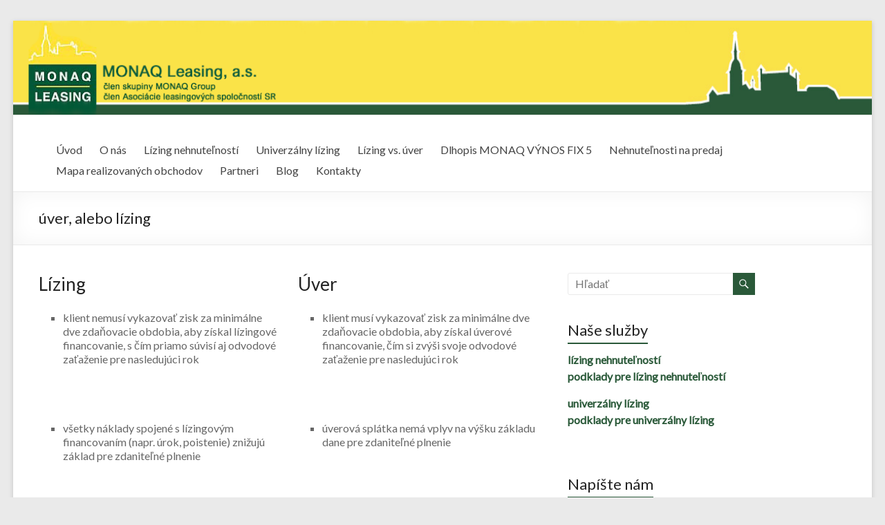

--- FILE ---
content_type: text/html; charset=UTF-8
request_url: https://www.monaqleasing.sk/uver-alebo-lizing-2/
body_size: 12877
content:
<!DOCTYPE html>
<!--[if IE 7]>
<html class="ie ie7" dir="ltr" lang="sk-SK">
<![endif]-->
<!--[if IE 8]>
<html class="ie ie8" dir="ltr" lang="sk-SK">
<![endif]-->
<!--[if !(IE 7) & !(IE 8)]><!-->
<html dir="ltr" lang="sk-SK">
<!--<![endif]-->
<head>
	<meta charset="UTF-8" />
	<meta name="viewport" content="width=device-width, initial-scale=1">
	<link rel="profile" href="http://gmpg.org/xfn/11" />
	<title>úver, alebo lízing | MONAQ Leasing</title>
    <style>
        #wpadminbar #wp-admin-bar-vtrts_free_top_button .ab-icon:before {
            content: "\f185";
            color: #1DAE22;
            top: 3px;
        }
    </style>
    
		<!-- All in One SEO 4.2.3.1 -->
		<meta name="description" content="Lízing klient nemusí vykazovať zisk za minimálne dve zdaňovacie obdobia, aby získal lízingové financovanie, s čím priamo súvisí aj odvodové zaťaženie pre nasledujúci rok Úver klient musí vykazovať zisk za minimálne dve zdaňovacie obdobia, aby získal úverové financovanie, čím si zvýši svoje odvodové zaťaženie pre nasledujúci rok všetky náklady spojené s lízingovým financovaním (napr. úrok," />
		<meta name="robots" content="max-image-preview:large" />
		<link rel="canonical" href="https://www.monaqleasing.sk/uver-alebo-lizing-2/" />
		<meta name="generator" content="All in One SEO (AIOSEO) 4.2.3.1 " />
		<script type="text/javascript" >
			window.ga=window.ga||function(){(ga.q=ga.q||[]).push(arguments)};ga.l=+new Date;
			ga('create', "UA-136310421-1", { 'cookieDomain': 'monaqleasing.sk' } );
			ga('send', 'pageview');
		</script>
		<script async src="https://www.google-analytics.com/analytics.js"></script>
		<!-- All in One SEO -->

<link rel='dns-prefetch' href='//fonts.googleapis.com' />
<link rel='dns-prefetch' href='//s.w.org' />
<link rel="alternate" type="application/rss+xml" title="RSS kanál: MONAQ Leasing &raquo;" href="https://www.monaqleasing.sk/feed/" />
<link rel="alternate" type="application/rss+xml" title="RSS kanál komentárov webu MONAQ Leasing &raquo;" href="https://www.monaqleasing.sk/comments/feed/" />
<script type="text/javascript">
window._wpemojiSettings = {"baseUrl":"https:\/\/s.w.org\/images\/core\/emoji\/14.0.0\/72x72\/","ext":".png","svgUrl":"https:\/\/s.w.org\/images\/core\/emoji\/14.0.0\/svg\/","svgExt":".svg","source":{"concatemoji":"https:\/\/www.monaqleasing.sk\/wp-includes\/js\/wp-emoji-release.min.js?ver=982b5879c3f6b6b325cd0e9d2c939447"}};
/*! This file is auto-generated */
!function(e,a,t){var n,r,o,i=a.createElement("canvas"),p=i.getContext&&i.getContext("2d");function s(e,t){var a=String.fromCharCode,e=(p.clearRect(0,0,i.width,i.height),p.fillText(a.apply(this,e),0,0),i.toDataURL());return p.clearRect(0,0,i.width,i.height),p.fillText(a.apply(this,t),0,0),e===i.toDataURL()}function c(e){var t=a.createElement("script");t.src=e,t.defer=t.type="text/javascript",a.getElementsByTagName("head")[0].appendChild(t)}for(o=Array("flag","emoji"),t.supports={everything:!0,everythingExceptFlag:!0},r=0;r<o.length;r++)t.supports[o[r]]=function(e){if(!p||!p.fillText)return!1;switch(p.textBaseline="top",p.font="600 32px Arial",e){case"flag":return s([127987,65039,8205,9895,65039],[127987,65039,8203,9895,65039])?!1:!s([55356,56826,55356,56819],[55356,56826,8203,55356,56819])&&!s([55356,57332,56128,56423,56128,56418,56128,56421,56128,56430,56128,56423,56128,56447],[55356,57332,8203,56128,56423,8203,56128,56418,8203,56128,56421,8203,56128,56430,8203,56128,56423,8203,56128,56447]);case"emoji":return!s([129777,127995,8205,129778,127999],[129777,127995,8203,129778,127999])}return!1}(o[r]),t.supports.everything=t.supports.everything&&t.supports[o[r]],"flag"!==o[r]&&(t.supports.everythingExceptFlag=t.supports.everythingExceptFlag&&t.supports[o[r]]);t.supports.everythingExceptFlag=t.supports.everythingExceptFlag&&!t.supports.flag,t.DOMReady=!1,t.readyCallback=function(){t.DOMReady=!0},t.supports.everything||(n=function(){t.readyCallback()},a.addEventListener?(a.addEventListener("DOMContentLoaded",n,!1),e.addEventListener("load",n,!1)):(e.attachEvent("onload",n),a.attachEvent("onreadystatechange",function(){"complete"===a.readyState&&t.readyCallback()})),(e=t.source||{}).concatemoji?c(e.concatemoji):e.wpemoji&&e.twemoji&&(c(e.twemoji),c(e.wpemoji)))}(window,document,window._wpemojiSettings);
</script>
<style type="text/css">
img.wp-smiley,
img.emoji {
	display: inline !important;
	border: none !important;
	box-shadow: none !important;
	height: 1em !important;
	width: 1em !important;
	margin: 0 0.07em !important;
	vertical-align: -0.1em !important;
	background: none !important;
	padding: 0 !important;
}
</style>
	<link rel='stylesheet' id='wp-block-library-css'  href='https://www.monaqleasing.sk/wp-includes/css/dist/block-library/style.min.css?ver=982b5879c3f6b6b325cd0e9d2c939447' type='text/css' media='all' />
<style id='wp-block-library-theme-inline-css' type='text/css'>
.wp-block-audio figcaption{color:#555;font-size:13px;text-align:center}.is-dark-theme .wp-block-audio figcaption{color:hsla(0,0%,100%,.65)}.wp-block-code{border:1px solid #ccc;border-radius:4px;font-family:Menlo,Consolas,monaco,monospace;padding:.8em 1em}.wp-block-embed figcaption{color:#555;font-size:13px;text-align:center}.is-dark-theme .wp-block-embed figcaption{color:hsla(0,0%,100%,.65)}.blocks-gallery-caption{color:#555;font-size:13px;text-align:center}.is-dark-theme .blocks-gallery-caption{color:hsla(0,0%,100%,.65)}.wp-block-image figcaption{color:#555;font-size:13px;text-align:center}.is-dark-theme .wp-block-image figcaption{color:hsla(0,0%,100%,.65)}.wp-block-pullquote{border-top:4px solid;border-bottom:4px solid;margin-bottom:1.75em;color:currentColor}.wp-block-pullquote__citation,.wp-block-pullquote cite,.wp-block-pullquote footer{color:currentColor;text-transform:uppercase;font-size:.8125em;font-style:normal}.wp-block-quote{border-left:.25em solid;margin:0 0 1.75em;padding-left:1em}.wp-block-quote cite,.wp-block-quote footer{color:currentColor;font-size:.8125em;position:relative;font-style:normal}.wp-block-quote.has-text-align-right{border-left:none;border-right:.25em solid;padding-left:0;padding-right:1em}.wp-block-quote.has-text-align-center{border:none;padding-left:0}.wp-block-quote.is-large,.wp-block-quote.is-style-large,.wp-block-quote.is-style-plain{border:none}.wp-block-search .wp-block-search__label{font-weight:700}:where(.wp-block-group.has-background){padding:1.25em 2.375em}.wp-block-separator.has-css-opacity{opacity:.4}.wp-block-separator{border:none;border-bottom:2px solid;margin-left:auto;margin-right:auto}.wp-block-separator.has-alpha-channel-opacity{opacity:1}.wp-block-separator:not(.is-style-wide):not(.is-style-dots){width:100px}.wp-block-separator.has-background:not(.is-style-dots){border-bottom:none;height:1px}.wp-block-separator.has-background:not(.is-style-wide):not(.is-style-dots){height:2px}.wp-block-table thead{border-bottom:3px solid}.wp-block-table tfoot{border-top:3px solid}.wp-block-table td,.wp-block-table th{padding:.5em;border:1px solid;word-break:normal}.wp-block-table figcaption{color:#555;font-size:13px;text-align:center}.is-dark-theme .wp-block-table figcaption{color:hsla(0,0%,100%,.65)}.wp-block-video figcaption{color:#555;font-size:13px;text-align:center}.is-dark-theme .wp-block-video figcaption{color:hsla(0,0%,100%,.65)}.wp-block-template-part.has-background{padding:1.25em 2.375em;margin-top:0;margin-bottom:0}
</style>
<style id='global-styles-inline-css' type='text/css'>
body{--wp--preset--color--black: #000000;--wp--preset--color--cyan-bluish-gray: #abb8c3;--wp--preset--color--white: #ffffff;--wp--preset--color--pale-pink: #f78da7;--wp--preset--color--vivid-red: #cf2e2e;--wp--preset--color--luminous-vivid-orange: #ff6900;--wp--preset--color--luminous-vivid-amber: #fcb900;--wp--preset--color--light-green-cyan: #7bdcb5;--wp--preset--color--vivid-green-cyan: #00d084;--wp--preset--color--pale-cyan-blue: #8ed1fc;--wp--preset--color--vivid-cyan-blue: #0693e3;--wp--preset--color--vivid-purple: #9b51e0;--wp--preset--gradient--vivid-cyan-blue-to-vivid-purple: linear-gradient(135deg,rgba(6,147,227,1) 0%,rgb(155,81,224) 100%);--wp--preset--gradient--light-green-cyan-to-vivid-green-cyan: linear-gradient(135deg,rgb(122,220,180) 0%,rgb(0,208,130) 100%);--wp--preset--gradient--luminous-vivid-amber-to-luminous-vivid-orange: linear-gradient(135deg,rgba(252,185,0,1) 0%,rgba(255,105,0,1) 100%);--wp--preset--gradient--luminous-vivid-orange-to-vivid-red: linear-gradient(135deg,rgba(255,105,0,1) 0%,rgb(207,46,46) 100%);--wp--preset--gradient--very-light-gray-to-cyan-bluish-gray: linear-gradient(135deg,rgb(238,238,238) 0%,rgb(169,184,195) 100%);--wp--preset--gradient--cool-to-warm-spectrum: linear-gradient(135deg,rgb(74,234,220) 0%,rgb(151,120,209) 20%,rgb(207,42,186) 40%,rgb(238,44,130) 60%,rgb(251,105,98) 80%,rgb(254,248,76) 100%);--wp--preset--gradient--blush-light-purple: linear-gradient(135deg,rgb(255,206,236) 0%,rgb(152,150,240) 100%);--wp--preset--gradient--blush-bordeaux: linear-gradient(135deg,rgb(254,205,165) 0%,rgb(254,45,45) 50%,rgb(107,0,62) 100%);--wp--preset--gradient--luminous-dusk: linear-gradient(135deg,rgb(255,203,112) 0%,rgb(199,81,192) 50%,rgb(65,88,208) 100%);--wp--preset--gradient--pale-ocean: linear-gradient(135deg,rgb(255,245,203) 0%,rgb(182,227,212) 50%,rgb(51,167,181) 100%);--wp--preset--gradient--electric-grass: linear-gradient(135deg,rgb(202,248,128) 0%,rgb(113,206,126) 100%);--wp--preset--gradient--midnight: linear-gradient(135deg,rgb(2,3,129) 0%,rgb(40,116,252) 100%);--wp--preset--duotone--dark-grayscale: url('#wp-duotone-dark-grayscale');--wp--preset--duotone--grayscale: url('#wp-duotone-grayscale');--wp--preset--duotone--purple-yellow: url('#wp-duotone-purple-yellow');--wp--preset--duotone--blue-red: url('#wp-duotone-blue-red');--wp--preset--duotone--midnight: url('#wp-duotone-midnight');--wp--preset--duotone--magenta-yellow: url('#wp-duotone-magenta-yellow');--wp--preset--duotone--purple-green: url('#wp-duotone-purple-green');--wp--preset--duotone--blue-orange: url('#wp-duotone-blue-orange');--wp--preset--font-size--small: 13px;--wp--preset--font-size--medium: 20px;--wp--preset--font-size--large: 36px;--wp--preset--font-size--x-large: 42px;}.has-black-color{color: var(--wp--preset--color--black) !important;}.has-cyan-bluish-gray-color{color: var(--wp--preset--color--cyan-bluish-gray) !important;}.has-white-color{color: var(--wp--preset--color--white) !important;}.has-pale-pink-color{color: var(--wp--preset--color--pale-pink) !important;}.has-vivid-red-color{color: var(--wp--preset--color--vivid-red) !important;}.has-luminous-vivid-orange-color{color: var(--wp--preset--color--luminous-vivid-orange) !important;}.has-luminous-vivid-amber-color{color: var(--wp--preset--color--luminous-vivid-amber) !important;}.has-light-green-cyan-color{color: var(--wp--preset--color--light-green-cyan) !important;}.has-vivid-green-cyan-color{color: var(--wp--preset--color--vivid-green-cyan) !important;}.has-pale-cyan-blue-color{color: var(--wp--preset--color--pale-cyan-blue) !important;}.has-vivid-cyan-blue-color{color: var(--wp--preset--color--vivid-cyan-blue) !important;}.has-vivid-purple-color{color: var(--wp--preset--color--vivid-purple) !important;}.has-black-background-color{background-color: var(--wp--preset--color--black) !important;}.has-cyan-bluish-gray-background-color{background-color: var(--wp--preset--color--cyan-bluish-gray) !important;}.has-white-background-color{background-color: var(--wp--preset--color--white) !important;}.has-pale-pink-background-color{background-color: var(--wp--preset--color--pale-pink) !important;}.has-vivid-red-background-color{background-color: var(--wp--preset--color--vivid-red) !important;}.has-luminous-vivid-orange-background-color{background-color: var(--wp--preset--color--luminous-vivid-orange) !important;}.has-luminous-vivid-amber-background-color{background-color: var(--wp--preset--color--luminous-vivid-amber) !important;}.has-light-green-cyan-background-color{background-color: var(--wp--preset--color--light-green-cyan) !important;}.has-vivid-green-cyan-background-color{background-color: var(--wp--preset--color--vivid-green-cyan) !important;}.has-pale-cyan-blue-background-color{background-color: var(--wp--preset--color--pale-cyan-blue) !important;}.has-vivid-cyan-blue-background-color{background-color: var(--wp--preset--color--vivid-cyan-blue) !important;}.has-vivid-purple-background-color{background-color: var(--wp--preset--color--vivid-purple) !important;}.has-black-border-color{border-color: var(--wp--preset--color--black) !important;}.has-cyan-bluish-gray-border-color{border-color: var(--wp--preset--color--cyan-bluish-gray) !important;}.has-white-border-color{border-color: var(--wp--preset--color--white) !important;}.has-pale-pink-border-color{border-color: var(--wp--preset--color--pale-pink) !important;}.has-vivid-red-border-color{border-color: var(--wp--preset--color--vivid-red) !important;}.has-luminous-vivid-orange-border-color{border-color: var(--wp--preset--color--luminous-vivid-orange) !important;}.has-luminous-vivid-amber-border-color{border-color: var(--wp--preset--color--luminous-vivid-amber) !important;}.has-light-green-cyan-border-color{border-color: var(--wp--preset--color--light-green-cyan) !important;}.has-vivid-green-cyan-border-color{border-color: var(--wp--preset--color--vivid-green-cyan) !important;}.has-pale-cyan-blue-border-color{border-color: var(--wp--preset--color--pale-cyan-blue) !important;}.has-vivid-cyan-blue-border-color{border-color: var(--wp--preset--color--vivid-cyan-blue) !important;}.has-vivid-purple-border-color{border-color: var(--wp--preset--color--vivid-purple) !important;}.has-vivid-cyan-blue-to-vivid-purple-gradient-background{background: var(--wp--preset--gradient--vivid-cyan-blue-to-vivid-purple) !important;}.has-light-green-cyan-to-vivid-green-cyan-gradient-background{background: var(--wp--preset--gradient--light-green-cyan-to-vivid-green-cyan) !important;}.has-luminous-vivid-amber-to-luminous-vivid-orange-gradient-background{background: var(--wp--preset--gradient--luminous-vivid-amber-to-luminous-vivid-orange) !important;}.has-luminous-vivid-orange-to-vivid-red-gradient-background{background: var(--wp--preset--gradient--luminous-vivid-orange-to-vivid-red) !important;}.has-very-light-gray-to-cyan-bluish-gray-gradient-background{background: var(--wp--preset--gradient--very-light-gray-to-cyan-bluish-gray) !important;}.has-cool-to-warm-spectrum-gradient-background{background: var(--wp--preset--gradient--cool-to-warm-spectrum) !important;}.has-blush-light-purple-gradient-background{background: var(--wp--preset--gradient--blush-light-purple) !important;}.has-blush-bordeaux-gradient-background{background: var(--wp--preset--gradient--blush-bordeaux) !important;}.has-luminous-dusk-gradient-background{background: var(--wp--preset--gradient--luminous-dusk) !important;}.has-pale-ocean-gradient-background{background: var(--wp--preset--gradient--pale-ocean) !important;}.has-electric-grass-gradient-background{background: var(--wp--preset--gradient--electric-grass) !important;}.has-midnight-gradient-background{background: var(--wp--preset--gradient--midnight) !important;}.has-small-font-size{font-size: var(--wp--preset--font-size--small) !important;}.has-medium-font-size{font-size: var(--wp--preset--font-size--medium) !important;}.has-large-font-size{font-size: var(--wp--preset--font-size--large) !important;}.has-x-large-font-size{font-size: var(--wp--preset--font-size--x-large) !important;}
</style>
<link rel='stylesheet' id='wpos-slick-style-css'  href='https://www.monaqleasing.sk/wp-content/plugins/blog-designer-for-post-and-widget/assets/css/slick.css?ver=2.2.8' type='text/css' media='all' />
<link rel='stylesheet' id='bdpw-public-css-css'  href='https://www.monaqleasing.sk/wp-content/plugins/blog-designer-for-post-and-widget/assets/css/bdpw-public.css?ver=2.2.8' type='text/css' media='all' />
<link rel='stylesheet' id='cpsh-shortcodes-css'  href='https://www.monaqleasing.sk/wp-content/plugins/column-shortcodes//assets/css/shortcodes.css?ver=1.0.1' type='text/css' media='all' />
<link rel='stylesheet' id='contact-form-7-css'  href='https://www.monaqleasing.sk/wp-content/plugins/contact-form-7/includes/css/styles.css?ver=5.6.1' type='text/css' media='all' />
<link rel='stylesheet' id='siteorigin-panels-front-css'  href='https://www.monaqleasing.sk/wp-content/plugins/siteorigin-panels/css/front-flex.min.css?ver=2.16.17' type='text/css' media='all' />
<link rel='stylesheet' id='spacious_style-css'  href='https://www.monaqleasing.sk/wp-content/themes/spacious/style.css?ver=982b5879c3f6b6b325cd0e9d2c939447' type='text/css' media='all' />
<style id='spacious_style-inline-css' type='text/css'>
.previous a:hover, .next a:hover, a, #site-title a:hover, .main-navigation ul li.current_page_item a, .main-navigation ul li:hover > a, .main-navigation ul li ul li a:hover, .main-navigation ul li ul li:hover > a, .main-navigation ul li.current-menu-item ul li a:hover, .main-navigation ul li:hover > .sub-toggle, .main-navigation a:hover, .main-navigation ul li.current-menu-item a, .main-navigation ul li.current_page_ancestor a, .main-navigation ul li.current-menu-ancestor a, .main-navigation ul li.current_page_item a, .main-navigation ul li:hover > a, .small-menu a:hover, .small-menu ul li.current-menu-item a, .small-menu ul li.current_page_ancestor a, .small-menu ul li.current-menu-ancestor a, .small-menu ul li.current_page_item a, .small-menu ul li:hover > a, .breadcrumb a:hover, .tg-one-half .widget-title a:hover, .tg-one-third .widget-title a:hover, .tg-one-fourth .widget-title a:hover, .pagination a span:hover, #content .comments-area a.comment-permalink:hover, .comments-area .comment-author-link a:hover, .comment .comment-reply-link:hover, .nav-previous a:hover, .nav-next a:hover, #wp-calendar #today, .footer-widgets-area a:hover, .footer-socket-wrapper .copyright a:hover, .read-more, .more-link, .post .entry-title a:hover, .page .entry-title a:hover, .post .entry-meta a:hover, .type-page .entry-meta a:hover, .single #content .tags a:hover, .widget_testimonial .testimonial-icon:before, .header-action .search-wrapper:hover .fa{color:#2a5939;}.spacious-button, input[type="reset"], input[type="button"], input[type="submit"], button, #featured-slider .slider-read-more-button, #controllers a:hover, #controllers a.active, .pagination span ,.site-header .menu-toggle:hover, .call-to-action-button, .comments-area .comment-author-link span, a#back-top:before, .post .entry-meta .read-more-link, a#scroll-up, .search-form span, .main-navigation .tg-header-button-wrap.button-one a{background-color:#2a5939;}.main-small-navigation li:hover, .main-small-navigation ul > .current_page_item, .main-small-navigation ul > .current-menu-item, .spacious-woocommerce-cart-views .cart-value{background:#2a5939;}.main-navigation ul li ul, .widget_testimonial .testimonial-post{border-top-color:#2a5939;}blockquote, .call-to-action-content-wrapper{border-left-color:#2a5939;}.site-header .menu-toggle:hover.entry-meta a.read-more:hover,#featured-slider .slider-read-more-button:hover,.call-to-action-button:hover,.entry-meta .read-more-link:hover,.spacious-button:hover, input[type="reset"]:hover, input[type="button"]:hover, input[type="submit"]:hover, button:hover{background:#002707;}.pagination a span:hover, .main-navigation .tg-header-button-wrap.button-one a{border-color:#2a5939;}.widget-title span{border-bottom-color:#2a5939;}.widget_service_block a.more-link:hover, .widget_featured_single_post a.read-more:hover,#secondary a:hover,logged-in-as:hover  a,.single-page p a:hover{color:#002707;}.main-navigation .tg-header-button-wrap.button-one a:hover{background-color:#002707;}
</style>
<link rel='stylesheet' id='spacious-genericons-css'  href='https://www.monaqleasing.sk/wp-content/themes/spacious/genericons/genericons.css?ver=3.3.1' type='text/css' media='all' />
<link rel='stylesheet' id='spacious-font-awesome-css'  href='https://www.monaqleasing.sk/wp-content/themes/spacious/font-awesome/css/font-awesome.min.css?ver=4.7.0' type='text/css' media='all' />
<link rel='stylesheet' id='spacious_googlefonts-css'  href='//fonts.googleapis.com/css?family=Lato&#038;1&#038;display=swap&#038;ver=1.9.4' type='text/css' media='all' />
<link rel='stylesheet' id='fancybox-css'  href='https://www.monaqleasing.sk/wp-content/plugins/easy-fancybox/css/jquery.fancybox.min.css?ver=1.3.24' type='text/css' media='screen' />
<script type='text/javascript' id='ahc_front_js-js-extra'>
/* <![CDATA[ */
var ahc_ajax_front = {"ajax_url":"https:\/\/www.monaqleasing.sk\/wp-admin\/admin-ajax.php","page_id":"181","page_title":"\u00faver, alebo l\u00edzing","post_type":"page"};
/* ]]> */
</script>
<script type='text/javascript' src='https://www.monaqleasing.sk/wp-content/plugins/visitors-traffic-real-time-statistics/js/front.js?ver=982b5879c3f6b6b325cd0e9d2c939447' id='ahc_front_js-js'></script>
<script type='text/javascript' src='https://www.monaqleasing.sk/wp-includes/js/jquery/jquery.min.js?ver=3.6.0' id='jquery-core-js'></script>
<script type='text/javascript' src='https://www.monaqleasing.sk/wp-includes/js/jquery/jquery-migrate.min.js?ver=3.3.2' id='jquery-migrate-js'></script>
<script type='text/javascript' src='https://www.monaqleasing.sk/wp-content/themes/spacious/js/spacious-custom.js?ver=982b5879c3f6b6b325cd0e9d2c939447' id='spacious-custom-js'></script>
<!--[if lte IE 8]>
<script type='text/javascript' src='https://www.monaqleasing.sk/wp-content/themes/spacious/js/html5shiv.min.js?ver=982b5879c3f6b6b325cd0e9d2c939447' id='html5-js'></script>
<![endif]-->
<link rel="https://api.w.org/" href="https://www.monaqleasing.sk/wp-json/" /><link rel="alternate" type="application/json" href="https://www.monaqleasing.sk/wp-json/wp/v2/pages/181" /><link rel="EditURI" type="application/rsd+xml" title="RSD" href="https://www.monaqleasing.sk/xmlrpc.php?rsd" />
<link rel="wlwmanifest" type="application/wlwmanifest+xml" href="https://www.monaqleasing.sk/wp-includes/wlwmanifest.xml" /> 

<link rel='shortlink' href='https://www.monaqleasing.sk/?p=181' />
<link rel="alternate" type="application/json+oembed" href="https://www.monaqleasing.sk/wp-json/oembed/1.0/embed?url=https%3A%2F%2Fwww.monaqleasing.sk%2Fuver-alebo-lizing-2%2F" />
<link rel="alternate" type="text/xml+oembed" href="https://www.monaqleasing.sk/wp-json/oembed/1.0/embed?url=https%3A%2F%2Fwww.monaqleasing.sk%2Fuver-alebo-lizing-2%2F&#038;format=xml" />
<!-- Facebook Pixel Code -->
<script>
  !function(f,b,e,v,n,t,s)
  {if(f.fbq)return;n=f.fbq=function(){n.callMethod?
  n.callMethod.apply(n,arguments):n.queue.push(arguments)};
  if(!f._fbq)f._fbq=n;n.push=n;n.loaded=!0;n.version='2.0';
  n.queue=[];t=b.createElement(e);t.async=!0;
  t.src=v;s=b.getElementsByTagName(e)[0];
  s.parentNode.insertBefore(t,s)}(window, document,'script',
  'https://connect.facebook.net/en_US/fbevents.js');
  fbq('init', '1271481329682626');
  fbq('track', 'PageView');
</script>
<noscript><img height="1" width="1" style="display:none"
  src="https://www.facebook.com/tr?id=1271481329682626&ev=PageView&noscript=1"
/></noscript>
<!-- End Facebook Pixel Code --><script type="text/javascript">
(function(url){
	if(/(?:Chrome\/26\.0\.1410\.63 Safari\/537\.31|WordfenceTestMonBot)/.test(navigator.userAgent)){ return; }
	var addEvent = function(evt, handler) {
		if (window.addEventListener) {
			document.addEventListener(evt, handler, false);
		} else if (window.attachEvent) {
			document.attachEvent('on' + evt, handler);
		}
	};
	var removeEvent = function(evt, handler) {
		if (window.removeEventListener) {
			document.removeEventListener(evt, handler, false);
		} else if (window.detachEvent) {
			document.detachEvent('on' + evt, handler);
		}
	};
	var evts = 'contextmenu dblclick drag dragend dragenter dragleave dragover dragstart drop keydown keypress keyup mousedown mousemove mouseout mouseover mouseup mousewheel scroll'.split(' ');
	var logHuman = function() {
		if (window.wfLogHumanRan) { return; }
		window.wfLogHumanRan = true;
		var wfscr = document.createElement('script');
		wfscr.type = 'text/javascript';
		wfscr.async = true;
		wfscr.src = url + '&r=' + Math.random();
		(document.getElementsByTagName('head')[0]||document.getElementsByTagName('body')[0]).appendChild(wfscr);
		for (var i = 0; i < evts.length; i++) {
			removeEvent(evts[i], logHuman);
		}
	};
	for (var i = 0; i < evts.length; i++) {
		addEvent(evts[i], logHuman);
	}
})('//www.monaqleasing.sk/?wordfence_lh=1&hid=53E6A2942C71928DC3DAC58E9329EE63');
</script>                <style type="text/css" media="all"
                       id="siteorigin-panels-layouts-head">/* Layout 181 */ #pgc-181-0-0 , #pgc-181-0-1 , #pgc-181-1-0 , #pgc-181-1-1 , #pgc-181-2-0 , #pgc-181-2-1 , #pgc-181-3-0 , #pgc-181-3-1 , #pgc-181-4-0 , #pgc-181-4-1 , #pgc-181-5-0 , #pgc-181-5-1 , #pgc-181-6-0 , #pgc-181-6-1 { width:50%;width:calc(50% - ( 0.5 * 30px ) ) } #pg-181-0 , #pg-181-1 , #pg-181-2 , #pg-181-3 , #pg-181-4 , #pg-181-5 , #pl-181 .so-panel { margin-bottom:30px } #pl-181 .so-panel:last-of-type { margin-bottom:0px } #pg-181-0.panel-has-style > .panel-row-style, #pg-181-0.panel-no-style , #pg-181-1.panel-has-style > .panel-row-style, #pg-181-1.panel-no-style , #pg-181-2.panel-has-style > .panel-row-style, #pg-181-2.panel-no-style , #pg-181-3.panel-has-style > .panel-row-style, #pg-181-3.panel-no-style , #pg-181-4.panel-has-style > .panel-row-style, #pg-181-4.panel-no-style , #pg-181-5.panel-has-style > .panel-row-style, #pg-181-5.panel-no-style , #pg-181-6.panel-has-style > .panel-row-style, #pg-181-6.panel-no-style { -webkit-align-items:flex-start;align-items:flex-start } @media (max-width:780px){ #pg-181-0.panel-no-style, #pg-181-0.panel-has-style > .panel-row-style, #pg-181-0 , #pg-181-1.panel-no-style, #pg-181-1.panel-has-style > .panel-row-style, #pg-181-1 , #pg-181-2.panel-no-style, #pg-181-2.panel-has-style > .panel-row-style, #pg-181-2 , #pg-181-3.panel-no-style, #pg-181-3.panel-has-style > .panel-row-style, #pg-181-3 , #pg-181-4.panel-no-style, #pg-181-4.panel-has-style > .panel-row-style, #pg-181-4 , #pg-181-5.panel-no-style, #pg-181-5.panel-has-style > .panel-row-style, #pg-181-5 , #pg-181-6.panel-no-style, #pg-181-6.panel-has-style > .panel-row-style, #pg-181-6 { -webkit-flex-direction:column;-ms-flex-direction:column;flex-direction:column } #pg-181-0 > .panel-grid-cell , #pg-181-0 > .panel-row-style > .panel-grid-cell , #pg-181-1 > .panel-grid-cell , #pg-181-1 > .panel-row-style > .panel-grid-cell , #pg-181-2 > .panel-grid-cell , #pg-181-2 > .panel-row-style > .panel-grid-cell , #pg-181-3 > .panel-grid-cell , #pg-181-3 > .panel-row-style > .panel-grid-cell , #pg-181-4 > .panel-grid-cell , #pg-181-4 > .panel-row-style > .panel-grid-cell , #pg-181-5 > .panel-grid-cell , #pg-181-5 > .panel-row-style > .panel-grid-cell , #pg-181-6 > .panel-grid-cell , #pg-181-6 > .panel-row-style > .panel-grid-cell { width:100%;margin-right:0 } #pgc-181-0-0 , #pgc-181-1-0 , #pgc-181-2-0 , #pgc-181-3-0 , #pgc-181-4-0 , #pgc-181-5-0 , #pgc-181-6-0 { margin-bottom:30px } #pl-181 .panel-grid-cell { padding:0 } #pl-181 .panel-grid .panel-grid-cell-empty { display:none } #pl-181 .panel-grid .panel-grid-cell-mobile-last { margin-bottom:0px }  } </style>		<style type="text/css"> blockquote { border-left: 3px solid #2a5939; }
			.spacious-button, input[type="reset"], input[type="button"], input[type="submit"], button { background-color: #2a5939; }
			.previous a:hover, .next a:hover { 	color: #2a5939; }
			a { color: #2a5939; }
			#site-title a:hover { color: #2a5939; }
			.main-navigation ul li.current_page_item a, .main-navigation ul li:hover > a { color: #2a5939; }
			.main-navigation ul li ul { border-top: 1px solid #2a5939; }
			.main-navigation ul li ul li a:hover, .main-navigation ul li ul li:hover > a, .main-navigation ul li.current-menu-item ul li a:hover, .main-navigation ul li:hover > .sub-toggle { color: #2a5939; }
			.site-header .menu-toggle:hover.entry-meta a.read-more:hover,#featured-slider .slider-read-more-button:hover,.call-to-action-button:hover,.entry-meta .read-more-link:hover,.spacious-button:hover, input[type="reset"]:hover, input[type="button"]:hover, input[type="submit"]:hover, button:hover { background: #002707; }
			.main-small-navigation li:hover { background: #2a5939; }
			.main-small-navigation ul > .current_page_item, .main-small-navigation ul > .current-menu-item { background: #2a5939; }
			.main-navigation a:hover, .main-navigation ul li.current-menu-item a, .main-navigation ul li.current_page_ancestor a, .main-navigation ul li.current-menu-ancestor a, .main-navigation ul li.current_page_item a, .main-navigation ul li:hover > a  { color: #2a5939; }
			.small-menu a:hover, .small-menu ul li.current-menu-item a, .small-menu ul li.current_page_ancestor a, .small-menu ul li.current-menu-ancestor a, .small-menu ul li.current_page_item a, .small-menu ul li:hover > a { color: #2a5939; }
			#featured-slider .slider-read-more-button { background-color: #2a5939; }
			#controllers a:hover, #controllers a.active { background-color: #2a5939; color: #2a5939; }
			.widget_service_block a.more-link:hover, .widget_featured_single_post a.read-more:hover,#secondary a:hover,logged-in-as:hover  a,.single-page p a:hover{ color: #002707; }
			.breadcrumb a:hover { color: #2a5939; }
			.tg-one-half .widget-title a:hover, .tg-one-third .widget-title a:hover, .tg-one-fourth .widget-title a:hover { color: #2a5939; }
			.pagination span ,.site-header .menu-toggle:hover{ background-color: #2a5939; }
			.pagination a span:hover { color: #2a5939; border-color: #2a5939; }
			.widget_testimonial .testimonial-post { border-color: #2a5939 #EAEAEA #EAEAEA #EAEAEA; }
			.call-to-action-content-wrapper { border-color: #EAEAEA #EAEAEA #EAEAEA #2a5939; }
			.call-to-action-button { background-color: #2a5939; }
			#content .comments-area a.comment-permalink:hover { color: #2a5939; }
			.comments-area .comment-author-link a:hover { color: #2a5939; }
			.comments-area .comment-author-link span { background-color: #2a5939; }
			.comment .comment-reply-link:hover { color: #2a5939; }
			.nav-previous a:hover, .nav-next a:hover { color: #2a5939; }
			#wp-calendar #today { color: #2a5939; }
			.widget-title span { border-bottom: 2px solid #2a5939; }
			.footer-widgets-area a:hover { color: #2a5939 !important; }
			.footer-socket-wrapper .copyright a:hover { color: #2a5939; }
			a#back-top:before { background-color: #2a5939; }
			.read-more, .more-link { color: #2a5939; }
			.post .entry-title a:hover, .page .entry-title a:hover { color: #2a5939; }
			.post .entry-meta .read-more-link { background-color: #2a5939; }
			.post .entry-meta a:hover, .type-page .entry-meta a:hover { color: #2a5939; }
			.single #content .tags a:hover { color: #2a5939; }
			.widget_testimonial .testimonial-icon:before { color: #2a5939; }
			a#scroll-up { background-color: #2a5939; }
			.search-form span { background-color: #2a5939; }.header-action .search-wrapper:hover .fa{ color: #2a5939} .spacious-woocommerce-cart-views .cart-value { background:#2a5939}.main-navigation .tg-header-button-wrap.button-one a{background-color:#2a5939} .main-navigation .tg-header-button-wrap.button-one a{border-color:#2a5939}.main-navigation .tg-header-button-wrap.button-one a:hover{background-color:#002707}.main-navigation .tg-header-button-wrap.button-one a:hover{border-color:#002707}</style>
				<style type="text/css" id="wp-custom-css">
			.size-featured {max-height: 161px;}		</style>
		</head>

<body class="page-template-default page page-id-181 wp-embed-responsive siteorigin-panels siteorigin-panels-before-js  narrow-1218 elementor-default elementor-kit-1222">

<svg xmlns="http://www.w3.org/2000/svg" viewBox="0 0 0 0" width="0" height="0" focusable="false" role="none" style="visibility: hidden; position: absolute; left: -9999px; overflow: hidden;" ><defs><filter id="wp-duotone-dark-grayscale"><feColorMatrix color-interpolation-filters="sRGB" type="matrix" values=" .299 .587 .114 0 0 .299 .587 .114 0 0 .299 .587 .114 0 0 .299 .587 .114 0 0 " /><feComponentTransfer color-interpolation-filters="sRGB" ><feFuncR type="table" tableValues="0 0.49803921568627" /><feFuncG type="table" tableValues="0 0.49803921568627" /><feFuncB type="table" tableValues="0 0.49803921568627" /><feFuncA type="table" tableValues="1 1" /></feComponentTransfer><feComposite in2="SourceGraphic" operator="in" /></filter></defs></svg><svg xmlns="http://www.w3.org/2000/svg" viewBox="0 0 0 0" width="0" height="0" focusable="false" role="none" style="visibility: hidden; position: absolute; left: -9999px; overflow: hidden;" ><defs><filter id="wp-duotone-grayscale"><feColorMatrix color-interpolation-filters="sRGB" type="matrix" values=" .299 .587 .114 0 0 .299 .587 .114 0 0 .299 .587 .114 0 0 .299 .587 .114 0 0 " /><feComponentTransfer color-interpolation-filters="sRGB" ><feFuncR type="table" tableValues="0 1" /><feFuncG type="table" tableValues="0 1" /><feFuncB type="table" tableValues="0 1" /><feFuncA type="table" tableValues="1 1" /></feComponentTransfer><feComposite in2="SourceGraphic" operator="in" /></filter></defs></svg><svg xmlns="http://www.w3.org/2000/svg" viewBox="0 0 0 0" width="0" height="0" focusable="false" role="none" style="visibility: hidden; position: absolute; left: -9999px; overflow: hidden;" ><defs><filter id="wp-duotone-purple-yellow"><feColorMatrix color-interpolation-filters="sRGB" type="matrix" values=" .299 .587 .114 0 0 .299 .587 .114 0 0 .299 .587 .114 0 0 .299 .587 .114 0 0 " /><feComponentTransfer color-interpolation-filters="sRGB" ><feFuncR type="table" tableValues="0.54901960784314 0.98823529411765" /><feFuncG type="table" tableValues="0 1" /><feFuncB type="table" tableValues="0.71764705882353 0.25490196078431" /><feFuncA type="table" tableValues="1 1" /></feComponentTransfer><feComposite in2="SourceGraphic" operator="in" /></filter></defs></svg><svg xmlns="http://www.w3.org/2000/svg" viewBox="0 0 0 0" width="0" height="0" focusable="false" role="none" style="visibility: hidden; position: absolute; left: -9999px; overflow: hidden;" ><defs><filter id="wp-duotone-blue-red"><feColorMatrix color-interpolation-filters="sRGB" type="matrix" values=" .299 .587 .114 0 0 .299 .587 .114 0 0 .299 .587 .114 0 0 .299 .587 .114 0 0 " /><feComponentTransfer color-interpolation-filters="sRGB" ><feFuncR type="table" tableValues="0 1" /><feFuncG type="table" tableValues="0 0.27843137254902" /><feFuncB type="table" tableValues="0.5921568627451 0.27843137254902" /><feFuncA type="table" tableValues="1 1" /></feComponentTransfer><feComposite in2="SourceGraphic" operator="in" /></filter></defs></svg><svg xmlns="http://www.w3.org/2000/svg" viewBox="0 0 0 0" width="0" height="0" focusable="false" role="none" style="visibility: hidden; position: absolute; left: -9999px; overflow: hidden;" ><defs><filter id="wp-duotone-midnight"><feColorMatrix color-interpolation-filters="sRGB" type="matrix" values=" .299 .587 .114 0 0 .299 .587 .114 0 0 .299 .587 .114 0 0 .299 .587 .114 0 0 " /><feComponentTransfer color-interpolation-filters="sRGB" ><feFuncR type="table" tableValues="0 0" /><feFuncG type="table" tableValues="0 0.64705882352941" /><feFuncB type="table" tableValues="0 1" /><feFuncA type="table" tableValues="1 1" /></feComponentTransfer><feComposite in2="SourceGraphic" operator="in" /></filter></defs></svg><svg xmlns="http://www.w3.org/2000/svg" viewBox="0 0 0 0" width="0" height="0" focusable="false" role="none" style="visibility: hidden; position: absolute; left: -9999px; overflow: hidden;" ><defs><filter id="wp-duotone-magenta-yellow"><feColorMatrix color-interpolation-filters="sRGB" type="matrix" values=" .299 .587 .114 0 0 .299 .587 .114 0 0 .299 .587 .114 0 0 .299 .587 .114 0 0 " /><feComponentTransfer color-interpolation-filters="sRGB" ><feFuncR type="table" tableValues="0.78039215686275 1" /><feFuncG type="table" tableValues="0 0.94901960784314" /><feFuncB type="table" tableValues="0.35294117647059 0.47058823529412" /><feFuncA type="table" tableValues="1 1" /></feComponentTransfer><feComposite in2="SourceGraphic" operator="in" /></filter></defs></svg><svg xmlns="http://www.w3.org/2000/svg" viewBox="0 0 0 0" width="0" height="0" focusable="false" role="none" style="visibility: hidden; position: absolute; left: -9999px; overflow: hidden;" ><defs><filter id="wp-duotone-purple-green"><feColorMatrix color-interpolation-filters="sRGB" type="matrix" values=" .299 .587 .114 0 0 .299 .587 .114 0 0 .299 .587 .114 0 0 .299 .587 .114 0 0 " /><feComponentTransfer color-interpolation-filters="sRGB" ><feFuncR type="table" tableValues="0.65098039215686 0.40392156862745" /><feFuncG type="table" tableValues="0 1" /><feFuncB type="table" tableValues="0.44705882352941 0.4" /><feFuncA type="table" tableValues="1 1" /></feComponentTransfer><feComposite in2="SourceGraphic" operator="in" /></filter></defs></svg><svg xmlns="http://www.w3.org/2000/svg" viewBox="0 0 0 0" width="0" height="0" focusable="false" role="none" style="visibility: hidden; position: absolute; left: -9999px; overflow: hidden;" ><defs><filter id="wp-duotone-blue-orange"><feColorMatrix color-interpolation-filters="sRGB" type="matrix" values=" .299 .587 .114 0 0 .299 .587 .114 0 0 .299 .587 .114 0 0 .299 .587 .114 0 0 " /><feComponentTransfer color-interpolation-filters="sRGB" ><feFuncR type="table" tableValues="0.098039215686275 1" /><feFuncG type="table" tableValues="0 0.66274509803922" /><feFuncB type="table" tableValues="0.84705882352941 0.41960784313725" /><feFuncA type="table" tableValues="1 1" /></feComponentTransfer><feComposite in2="SourceGraphic" operator="in" /></filter></defs></svg>
<div id="page" class="hfeed site">
	<a class="skip-link screen-reader-text" href="#main">Prejsť na obsah</a>

	
	
	<header id="masthead" class="site-header clearfix spacious-header-display-one">

		
		<div id="wp-custom-header" class="wp-custom-header"><img src="https://www.monaqleasing.sk/wp-content/uploads/2020/03/vrchnyobrazok3.png" class="header-image" width="1218" height="133" alt="MONAQ Leasing"></div>
		<div id="header-text-nav-container" class="">

			<div class="inner-wrap" id="spacious-header-display-one">

				<div id="header-text-nav-wrap" class="clearfix">
					<div id="header-left-section">
						
						<div id="header-text" class="screen-reader-text">
															<h3 id="site-title">
									<a href="https://www.monaqleasing.sk/"
									   title="MONAQ Leasing"
									   rel="home">MONAQ Leasing</a>
								</h3>
														<p id="site-description">Výhodné financovanie podnikania cez lízing nehnuteľností</p>
							<!-- #site-description -->
						</div><!-- #header-text -->

					</div><!-- #header-left-section -->
					<div id="header-right-section">
													<div id="header-right-sidebar" class="clearfix">
															</div>
							
													<div class="header-action">
															</div>
						
						
		<nav id="site-navigation" class="main-navigation clearfix   " role="navigation">
			<p class="menu-toggle">
				<span class="screen-reader-text">Menu</span>
			</p>
			<div class="menu-primary-container"><ul id="menu-hlavne-menu" class="menu"><li id="menu-item-117" class="menu-item menu-item-type-post_type menu-item-object-page menu-item-home menu-item-117"><a href="https://www.monaqleasing.sk/">Úvod</a></li>
<li id="menu-item-52" class="menu-item menu-item-type-post_type menu-item-object-page menu-item-52"><a href="https://www.monaqleasing.sk/o-nas/">O nás</a></li>
<li id="menu-item-51" class="menu-item menu-item-type-post_type menu-item-object-page menu-item-has-children menu-item-51"><a href="https://www.monaqleasing.sk/lizing-nehnutelnosti/">Lízing nehnuteľností</a>
<ul class="sub-menu">
	<li id="menu-item-472" class="menu-item menu-item-type-post_type menu-item-object-page menu-item-472"><a href="https://www.monaqleasing.sk/lizing-nehnutelnosti/">O produkte</a></li>
	<li id="menu-item-54" class="menu-item menu-item-type-post_type menu-item-object-page menu-item-54"><a href="https://www.monaqleasing.sk/podklady-pre-lizing-nehnutelnosti/">Podklady pre lízing nehnuteľností</a></li>
</ul>
</li>
<li id="menu-item-56" class="menu-item menu-item-type-post_type menu-item-object-page menu-item-has-children menu-item-56"><a href="https://www.monaqleasing.sk/univerzalny-lizing/">Univerzálny lízing</a>
<ul class="sub-menu">
	<li id="menu-item-473" class="menu-item menu-item-type-post_type menu-item-object-page menu-item-473"><a href="https://www.monaqleasing.sk/univerzalny-lizing/">O produkte</a></li>
	<li id="menu-item-55" class="menu-item menu-item-type-post_type menu-item-object-page menu-item-55"><a href="https://www.monaqleasing.sk/podklady-pre-univerzalny-lizing/">Podklady pre univerzálny lízing</a></li>
</ul>
</li>
<li id="menu-item-170" class="menu-item menu-item-type-post_type menu-item-object-page menu-item-170"><a href="https://www.monaqleasing.sk/uver-alebo-lizing/">Lízing vs. úver</a></li>
<li id="menu-item-742" class="menu-item menu-item-type-post_type menu-item-object-page menu-item-742"><a href="https://www.monaqleasing.sk/dlhopis-monaq-vynos-fix-5/">Dlhopis MONAQ VÝNOS FIX 5</a></li>
<li id="menu-item-891" class="menu-item menu-item-type-custom menu-item-object-custom menu-item-891"><a href="https://www.monaqleasing.sk/listings/">Nehnuteľnosti na predaj</a></li>
<li id="menu-item-58" class="menu-item menu-item-type-post_type menu-item-object-page menu-item-58"><a href="https://www.monaqleasing.sk/zrealizovane-obchody/">Mapa realizovaných obchodov</a></li>
<li id="menu-item-53" class="menu-item menu-item-type-post_type menu-item-object-page menu-item-53"><a href="https://www.monaqleasing.sk/partneri/">Partneri</a></li>
<li id="menu-item-213" class="menu-item menu-item-type-post_type menu-item-object-page menu-item-213"><a href="https://www.monaqleasing.sk/blog/">Blog</a></li>
<li id="menu-item-50" class="menu-item menu-item-type-post_type menu-item-object-page menu-item-50"><a href="https://www.monaqleasing.sk/kontakty/">Kontakty</a></li>
</ul></div>		</nav>

		
					</div><!-- #header-right-section -->

				</div><!-- #header-text-nav-wrap -->
			</div><!-- .inner-wrap -->
					</div><!-- #header-text-nav-container -->

		
						<div class="header-post-title-container clearfix">
					<div class="inner-wrap">
						<div class="post-title-wrapper">
																								<h1 class="header-post-title-class">úver, alebo lízing</h1>
																						</div>
											</div>
				</div>
					</header>
			<div id="main" class="clearfix">
		<div class="inner-wrap">

	
	<div id="primary">
		<div id="content" class="clearfix">
			
				
<article id="post-181" class="post-181 page type-page status-publish hentry">
		<div class="entry-content clearfix">
		<div id="pl-181"  class="panel-layout" ><div id="pg-181-0"  class="panel-grid panel-no-style" ><div id="pgc-181-0-0"  class="panel-grid-cell" ><div id="panel-181-0-0-0" class="so-panel widget widget_text panel-first-child panel-last-child" data-index="0" ><h3 class="widget-title">Lízing</h3>			<div class="textwidget"><ul>
<li>klient nemusí vykazovať zisk za minimálne dve zdaňovacie obdobia, aby získal lízingové financovanie, s čím priamo súvisí aj odvodové zaťaženie pre nasledujúci rok</li>
</ul>
</div>
		</div></div><div id="pgc-181-0-1"  class="panel-grid-cell" ><div id="panel-181-0-1-0" class="so-panel widget widget_text panel-first-child panel-last-child" data-index="1" ><h3 class="widget-title">Úver</h3>			<div class="textwidget"><ul>
<li>klient musí vykazovať zisk za minimálne dve zdaňovacie obdobia, aby získal úverové financovanie, čím si zvýši svoje odvodové zaťaženie pre nasledujúci rok</li>
</ul>
</div>
		</div></div></div><div id="pg-181-1"  class="panel-grid panel-no-style" ><div id="pgc-181-1-0"  class="panel-grid-cell" ><div id="panel-181-1-0-0" class="so-panel widget widget_text panel-first-child panel-last-child" data-index="2" >			<div class="textwidget"><ul>
<li>všetky náklady spojené s lízingovým financovaním (napr. úrok, poistenie) znižujú základ pre zdaniteľné plnenie</li>
</ul>
</div>
		</div></div><div id="pgc-181-1-1"  class="panel-grid-cell" ><div id="panel-181-1-1-0" class="so-panel widget widget_text panel-first-child panel-last-child" data-index="3" >			<div class="textwidget"><ul>
<li>úverová splátka nemá vplyv na výšku základu dane pre zdaniteľné plnenie</li>
</ul>
</div>
		</div></div></div><div id="pg-181-2"  class="panel-grid panel-no-style" ><div id="pgc-181-2-0"  class="panel-grid-cell" ><div id="panel-181-2-0-0" class="so-panel widget widget_text panel-first-child panel-last-child" data-index="4" >			<div class="textwidget"><ul>
<li>finančný lízing umožní, že klient o financovanie si môže uplatniť zrýchlený odpis predmetu financovania (napr. z 20 rokov na 12 rokov), a tým aj tvorbu interných zdrojov cez znížené zdaniteľné plnenie</li>
</ul>
</div>
		</div></div><div id="pgc-181-2-1"  class="panel-grid-cell" ><div id="panel-181-2-1-0" class="so-panel widget widget_text panel-first-child panel-last-child" data-index="5" >			<div class="textwidget"><ul>
<li>bankový úver neumožní, že klient o financovanie si môže uplatniť zrýchlený odpis predmetu financovania (dĺžka 40rokov, resp. 20 rokov), a tým aj tvorbu interných zdrojov cez znížené zdaniteľné plnenie</li>
</ul>
</div>
		</div></div></div><div id="pg-181-3"  class="panel-grid panel-no-style" ><div id="pgc-181-3-0"  class="panel-grid-cell" ><div id="panel-181-3-0-0" class="so-panel widget widget_text panel-first-child panel-last-child" data-index="6" >			<div class="textwidget"><ul>
<li>v prípade spätného finančného lízingu je možnosť zosúladiť potrebu úhrad s tvorbou zdrojov z dôvodu jeho dlhého trvania</li>
</ul>
</div>
		</div></div><div id="pgc-181-3-1"  class="panel-grid-cell" ><div id="panel-181-3-1-0" class="so-panel widget widget_text panel-first-child panel-last-child" data-index="7" >			<div class="textwidget"><ul>
<li>bankový úver neumožňuje efektívne zosúladiť potrebu úhrad s tvorbou zdrojov z dôvodu jeho krátkeho trvania</li>
</ul>
</div>
		</div></div></div><div id="pg-181-4"  class="panel-grid panel-no-style" ><div id="pgc-181-4-0"  class="panel-grid-cell" ><div id="panel-181-4-0-0" class="so-panel widget widget_text panel-first-child panel-last-child" data-index="8" >			<div class="textwidget"><ul>
<li>spätný finančný lízing umožní kryť prevádzkové potreby strednodobými, pripadne až dlhodobými zdrojmi</li>
</ul>
</div>
		</div></div><div id="pgc-181-4-1"  class="panel-grid-cell" ><div id="panel-181-4-1-0" class="so-panel widget widget_text panel-first-child panel-last-child" data-index="9" >			<div class="textwidget"><ul>
<li>bankový úver neumožní kryť prevádzkové potreby strednodobými, pripadne až dlhodobými zdrojmi</li>
</ul>
</div>
		</div></div></div><div id="pg-181-5"  class="panel-grid panel-no-style" ><div id="pgc-181-5-0"  class="panel-grid-cell" ><div id="panel-181-5-0-0" class="so-panel widget widget_text panel-first-child panel-last-child" data-index="10" >			<div class="textwidget"><ul>
<li>lízingové financovanie je zabezpečené predmetom financovania a nevyžaduje dodatočné hmotné zabezpečenie</li>
</ul>
</div>
		</div></div><div id="pgc-181-5-1"  class="panel-grid-cell" ><div id="panel-181-5-1-0" class="so-panel widget widget_text panel-first-child panel-last-child" data-index="11" >			<div class="textwidget"><ul>
<li>bankový úver je zabezpečený predmetom financovania a vyžaduje dodatočné hmotné zabezpečenie (napr. hnuteľný majetok, pohľadávky, obchodné podiely v spoločnosti, notárske exekučné zápisnice a pod.)</li>
</ul>
</div>
		</div></div></div><div id="pg-181-6"  class="panel-grid panel-no-style" ><div id="pgc-181-6-0"  class="panel-grid-cell" ><div id="panel-181-6-0-0" class="so-panel widget widget_text panel-first-child panel-last-child" data-index="12" >			<div class="textwidget"><ul>
<li>finančná služba je dostupná, individuálna a rýchla, bez zbytočnej byrokracie a administratívnej náročnosti</li>
</ul>
</div>
		</div></div><div id="pgc-181-6-1"  class="panel-grid-cell" ><div id="panel-181-6-1-0" class="so-panel widget widget_text panel-first-child panel-last-child" data-index="13" >			<div class="textwidget"><ul>
<li>bankové financovanie zo sebou prináša administratívnu a byrokratickú záťaž pri posudzovaní financovania, ako aj počas celého jeho trvania a nezohľadňuje individuálne potreby žiadateľa</li>
</ul>
</div>
		</div></div></div></div>			</div>
	<footer class="entry-meta-bar clearfix">
		<div class="entry-meta clearfix">
					</div>
	</footer>
	</article>

				
			
		</div><!-- #content -->
	</div><!-- #primary -->

	
<div id="secondary">
			
		<aside id="search-2" class="widget widget_search"><form action="https://www.monaqleasing.sk/" class="search-form searchform clearfix" method="get">
	<div class="search-wrap">
		<input type="text" placeholder="Hľadať" class="s field" name="s">
		<button class="search-icon" type="submit"></button>
	</div>
</form><!-- .searchform --></aside><aside id="text-11" class="widget widget_text"><h3 class="widget-title"><span>Naše služby</span></h3>			<div class="textwidget"><p><b><a href="https://www.monaqleasing.sk/lizing-nehnutelnosti/">lízing nehnuteľností</a></b><br />
<b><a href="https://www.monaqleasing.sk/podklady-pre-lizing-nehnutelnosti/">podklady pre lízing nehnuteľností</a></b></p>
<p><b><a href="https://www.monaqleasing.sk/univerzalny-lizing/">univerzálny lízing</a></b><br />
<b><a href="https://www.monaqleasing.sk/podklady-pre-univerzalny-lizing/">podklady pre univerzálny lízing</a></b></p>
</div>
		</aside><aside id="text-18" class="widget widget_text"><h3 class="widget-title"><span>Napíšte nám</span></h3>			<div class="textwidget"><div role="form" class="wpcf7" id="wpcf7-f66-o1" lang="sk-SK" dir="ltr">
<div class="screen-reader-response"><p role="status" aria-live="polite" aria-atomic="true"></p> <ul></ul></div>
<form action="/uver-alebo-lizing-2/#wpcf7-f66-o1" method="post" class="wpcf7-form init" novalidate="novalidate" data-status="init">
<div style="display: none;">
<input type="hidden" name="_wpcf7" value="66" />
<input type="hidden" name="_wpcf7_version" value="5.6.1" />
<input type="hidden" name="_wpcf7_locale" value="sk_SK" />
<input type="hidden" name="_wpcf7_unit_tag" value="wpcf7-f66-o1" />
<input type="hidden" name="_wpcf7_container_post" value="0" />
<input type="hidden" name="_wpcf7_posted_data_hash" value="" />
</div>
<p><label> Vaše meno (povinné)<br />
    <span class="wpcf7-form-control-wrap" data-name="your-name"><input type="text" name="your-name" value="" size="40" class="wpcf7-form-control wpcf7-text wpcf7-validates-as-required" aria-required="true" aria-invalid="false" /></span> </label></p>
<p><label> Váš email (povinné)<br />
    <span class="wpcf7-form-control-wrap" data-name="your-email"><input type="email" name="your-email" value="" size="40" class="wpcf7-form-control wpcf7-text wpcf7-email wpcf7-validates-as-required wpcf7-validates-as-email" aria-required="true" aria-invalid="false" /></span> </label></p>
<p><label> telefón<br />
    <span class="wpcf7-form-control-wrap" data-name="text-659"><input type="text" name="text-659" value="" size="40" class="wpcf7-form-control wpcf7-text" aria-invalid="false" /></span> </label></p>
<p><label> Vaša správa<br />
    <span class="wpcf7-form-control-wrap" data-name="your-message"><textarea name="your-message" cols="40" rows="10" class="wpcf7-form-control wpcf7-textarea" aria-invalid="false"></textarea></span> </label></p>
<p>Súhlasím so spracovaním <a href="http://www.monaqleasing.sk/ochrana-sukromia/">osobných údajov.</a></p>
<p>odpíšte kód: <em>Na použitie overenia CAPTCHA potrebujete mať nainštalovaný plugin <a href="https://wordpress.org/plugins/really-simple-captcha/">Really Simple CAPTCHA</a>.</em><br />
<span class="wpcf7-form-control-wrap" data-name="captcha-170"><input type="text" name="captcha-170" value="" size="4" maxlength="4" class="wpcf7-form-control wpcf7-captchar" autocomplete="off" aria-invalid="false" /></span></p>
<p><input type="submit" value="odošli" class="wpcf7-form-control has-spinner wpcf7-submit" /></p>
<div class="wpcf7-response-output" aria-hidden="true"></div></form></div>
</div>
		</aside><aside id="text-17" class="widget widget_text"><h3 class="widget-title"><span>Mapa realizovaných obchodov</span></h3>			<div class="textwidget"><p><a href="https://www.monaqleasing.sk/zrealizovane-obchody/"><img loading="lazy" class="alignnone wp-image-899" src="https://www.monaqleasing.sk/wp-content/uploads/2020/03/mapa-300x151.jpg" alt="" width="500" height="252" srcset="https://www.monaqleasing.sk/wp-content/uploads/2020/03/mapa-300x151.jpg 300w, https://www.monaqleasing.sk/wp-content/uploads/2020/03/mapa-1024x515.jpg 1024w, https://www.monaqleasing.sk/wp-content/uploads/2020/03/mapa-768x386.jpg 768w, https://www.monaqleasing.sk/wp-content/uploads/2020/03/mapa-1536x773.jpg 1536w, https://www.monaqleasing.sk/wp-content/uploads/2020/03/mapa.jpg 1920w" sizes="(max-width: 500px) 100vw, 500px" /></a></p>
</div>
		</aside>	</div>

	

</div><!-- .inner-wrap -->
</div><!-- #main -->

<footer id="colophon" class="clearfix">
	<div class="footer-widgets-wrapper">
	<div class="inner-wrap">
		<div class="footer-widgets-area clearfix">
			<div class="tg-one-fourth tg-column-1">
				<aside id="text-12" class="widget widget_text"><h3 class="widget-title"><span>Kontakt</span></h3>			<div class="textwidget"><p>MONAQ Leasing, a.s.<br />
Tvarožkova 5<br />
815 31 Bratislava<br />
Slovenská republika</p>
</div>
		</aside>			</div>
							<div class="tg-one-fourth tg-column-2">
					<aside id="text-13" class="widget widget_text"><h3 class="widget-title"><span>Korešpondenčná adresa</span></h3>			<div class="textwidget"><p>MONAQ Leasing, a.s.<br />
815 31 Bratislava<br />
Slovenská republika</p>
<p>&nbsp;</p>
<p><a href="https://www.monaqleasing.sk/ochrana-sukromia/"><strong>Ochrana osobných údajov</strong></a></p>
</div>
		</aside>				</div>
										<div class="tg-one-fourth tg-after-two-blocks-clearfix tg-column-3">
					<aside id="text-14" class="widget widget_text"><h3 class="widget-title"><span>Back Office a účtovníctvo</span></h3>			<div class="textwidget"><p><a href="mailto:office@monaqleasing.sk">office@monaqleasing.sk</a></p>
</div>
		</aside>				</div>
										<div class="tg-one-fourth tg-one-fourth-last tg-column-4">
					<aside id="text-15" class="widget widget_text"><h3 class="widget-title"><span>Správa lízingových zmlúv</span></h3>			<div class="textwidget"><p>Tel: + 421 908 978 305<br />
<a href="mailto:spravalz@monaqleasing.sk">spravalz@monaqleasing.sk</a></p>
</div>
		</aside>				</div>
					</div>
	</div>
</div>
	<div class="footer-socket-wrapper clearfix">
		<div class="inner-wrap">
			<div class="footer-socket-area">
				<div class="copyright">Copyright &copy www.monaqleasing.sk |</div><a href="https://www.abweb.sk" target="_blank" title="tvorba web stranok" alt="tvorba web stranok"> Tvorba web str&#225nok</a><a href="https://www.xn--tvorba-webstrnok-rmb.eu" target="_blank" title="tvorba web stranok Bratislava" alt="tvorba web stranok">| Tvorba eshopov -abWEB.sk</a>				<nav class="small-menu clearfix">
									</nav>
			</div>
		</div>
	</div>
</footer>
<a href="#masthead" id="scroll-up"></a>
</div><!-- #page -->

<script type='text/javascript' src='https://www.monaqleasing.sk/wp-includes/js/dist/vendor/regenerator-runtime.min.js?ver=0.13.9' id='regenerator-runtime-js'></script>
<script type='text/javascript' src='https://www.monaqleasing.sk/wp-includes/js/dist/vendor/wp-polyfill.min.js?ver=3.15.0' id='wp-polyfill-js'></script>
<script type='text/javascript' id='contact-form-7-js-extra'>
/* <![CDATA[ */
var wpcf7 = {"api":{"root":"https:\/\/www.monaqleasing.sk\/wp-json\/","namespace":"contact-form-7\/v1"}};
/* ]]> */
</script>
<script type='text/javascript' src='https://www.monaqleasing.sk/wp-content/plugins/contact-form-7/includes/js/index.js?ver=5.6.1' id='contact-form-7-js'></script>
<script type='text/javascript' src='https://www.monaqleasing.sk/wp-content/themes/spacious/js/navigation.js?ver=982b5879c3f6b6b325cd0e9d2c939447' id='spacious-navigation-js'></script>
<script type='text/javascript' src='https://www.monaqleasing.sk/wp-content/themes/spacious/js/skip-link-focus-fix.js?ver=982b5879c3f6b6b325cd0e9d2c939447' id='spacious-skip-link-focus-fix-js'></script>
<script type='text/javascript' src='https://www.monaqleasing.sk/wp-content/plugins/easy-fancybox/js/jquery.fancybox.min.js?ver=1.3.24' id='jquery-fancybox-js'></script>
<script type='text/javascript' id='jquery-fancybox-js-after'>
var fb_timeout, fb_opts={'overlayShow':true,'hideOnOverlayClick':true,'showCloseButton':true,'margin':20,'centerOnScroll':false,'enableEscapeButton':true,'autoScale':true };
if(typeof easy_fancybox_handler==='undefined'){
var easy_fancybox_handler=function(){
jQuery('.nofancybox,a.wp-block-file__button,a.pin-it-button,a[href*="pinterest.com/pin/create"],a[href*="facebook.com/share"],a[href*="twitter.com/share"]').addClass('nolightbox');
/* IMG */
var fb_IMG_select='a[href*=".jpg"]:not(.nolightbox,li.nolightbox>a),area[href*=".jpg"]:not(.nolightbox),a[href*=".jpeg"]:not(.nolightbox,li.nolightbox>a),area[href*=".jpeg"]:not(.nolightbox),a[href*=".png"]:not(.nolightbox,li.nolightbox>a),area[href*=".png"]:not(.nolightbox),a[href*=".webp"]:not(.nolightbox,li.nolightbox>a),area[href*=".webp"]:not(.nolightbox)';
jQuery(fb_IMG_select).addClass('fancybox image');
var fb_IMG_sections=jQuery('.gallery,.wp-block-gallery,.tiled-gallery,.wp-block-jetpack-tiled-gallery');
fb_IMG_sections.each(function(){jQuery(this).find(fb_IMG_select).attr('rel','gallery-'+fb_IMG_sections.index(this));});
jQuery('a.fancybox,area.fancybox,li.fancybox a').each(function(){jQuery(this).fancybox(jQuery.extend({},fb_opts,{'transitionIn':'elastic','easingIn':'easeOutBack','transitionOut':'elastic','easingOut':'easeInBack','opacity':false,'hideOnContentClick':false,'titleShow':true,'titlePosition':'over','titleFromAlt':true,'showNavArrows':true,'enableKeyboardNav':true,'cyclic':false}))});};
jQuery('a.fancybox-close').on('click',function(e){e.preventDefault();jQuery.fancybox.close()});
};
var easy_fancybox_auto=function(){setTimeout(function(){jQuery('#fancybox-auto').trigger('click')},1000);};
jQuery(easy_fancybox_handler);jQuery(document).on('post-load',easy_fancybox_handler);
jQuery(easy_fancybox_auto);
</script>
<script type='text/javascript' src='https://www.monaqleasing.sk/wp-content/plugins/easy-fancybox/js/jquery.easing.min.js?ver=1.4.1' id='jquery-easing-js'></script>
<script type='text/javascript' src='https://www.monaqleasing.sk/wp-content/plugins/easy-fancybox/js/jquery.mousewheel.min.js?ver=3.1.13' id='jquery-mousewheel-js'></script>
<script type="text/javascript">document.body.className = document.body.className.replace("siteorigin-panels-before-js","");</script>
</body>
</html>
